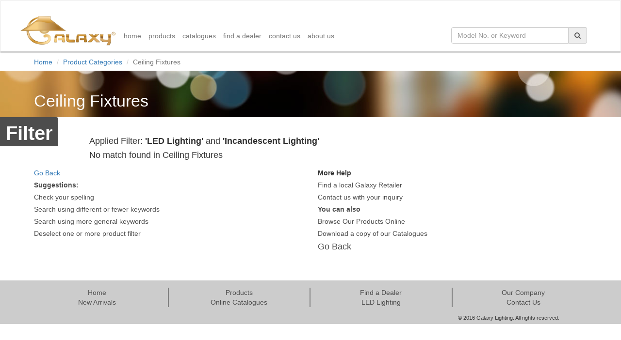

--- FILE ---
content_type: text/html; charset=utf-8
request_url: http://galaxy-lighting.com/category.aspx?&category=04&led=True&incandescent=True
body_size: 3643
content:


<!DOCTYPE html>
<html>

<head>
    <title>Galaxy lighting</title>
    <meta charset="utf-8" />
    <meta name="viewport" content="width=device-width"/>
    <meta http-equiv="X-UA-Compatible" content="IE=edge" />
    <link rel="stylesheet" href="https://maxcdn.bootstrapcdn.com/bootstrap/3.3.7/css/bootstrap.min.css" />
    <script src="https://code.jquery.com/jquery-latest.min.js" type="text/javascript"></script>
    <script src="https://maxcdn.bootstrapcdn.com/bootstrap/3.3.7/js/bootstrap.min.js"></script>
    <link rel="shortcut icon" href="./images/logo.ico"/>
    <link rel="bookmark" href="./images/logo.ico"/>
    <link rel="stylesheet" href="https://cdnjs.cloudflare.com/ajax/libs/bootstrap-select/1.11.2/css/bootstrap-select.min.css"/>
    <script src="https://cdnjs.cloudflare.com/ajax/libs/bootstrap-select/1.11.2/js/bootstrap-select.min.js"></script>
    <!-- IE10 viewport hack for Surface/desktop Windows 8 bug -->
    <link href="https://getbootstrap.com/assets/css/ie10-viewport-bug-workaround.css" rel="stylesheet" />

    <link rel="stylesheet" href="https://maxcdn.bootstrapcdn.com/font-awesome/4.1.0/css/font-awesome.min.css" />
    <script src="js/galaxy.js"></script>

    <link rel="stylesheet" href="./rwdstyle.css" />
</head>
<body>
    <nav class="navbar navbar-default" style="min-height:110px;background:transparent;border-bottom:5px solid lightgray;margin-bottom:0">
        <div class="container">
            <div class="row">
                <div class="navbar-header" style="padding-top: 10px">
                    <button type="button" style="padding-top: 10px" class="navbar-toggle" data-toggle="collapse" data-target="#myNavbar">
                        <span class="icon-bar"></span>
                        <span class="icon-bar"></span>
                        <span class="icon-bar"></span>
                    </button>
                    <a class="navbar-brand" href="./" style="padding-top: 20px">
                        <img src="images/GalaxyGoldLogo.png" style="width: 200px; height: 64px" /></a>
                </div>
                <div class="collapse navbar-collapse" id="myNavbar">
                    <ul class="nav navbar-nav searchbox">
                        <li>
                            <div>
                                <form id="searchForm" class="input-group" action="category.aspx" method="get">
                                <input type="text" class="form-control" name="keyword" placeholder="Model No. or Keyword" id="searchTextbox" />
                                <span class="input-group-addon" onclick="search()">
                                    <i class="fa fa-search"></i>
                                </span>
                                </form>
                            </div>
                        </li>
                    </ul>
                    <ul class="nav navbar-nav">
                        <li><a href="./" style="padding: 8px 0 0 15px">home</a></li>
                        <li><a href="./categories.aspx" style="padding: 8px 0 0 15px">products</a></li>
                        <li><a href="./catalogues.aspx" style="padding: 8px 0 0 15px">catalogues</a></li>
                        <li><a href="./dealer.aspx" style="padding: 8px 0 0 15px">find a dealer</a></li>
                        <li><a href="./contactus.html" style="padding: 8px 0 0 15px">contact us</a></li>
                        <li><a href="./about.html" style="padding: 8px 15px 0 15px">about us</a></li>
                    </ul>
                </div>
            </div>
        </div>
    </nav>
    <div class="container">
        <div class="row">
            <ul class="breadcrumb">
                <li><a href="./">Home</a></li>
                <li><a href="categories.aspx">Product Categories</a></li>
                <li class="active">Ceiling Fixtures</li>
            </ul>
        </div>
    </div>
    <div class="headerBanner headerBanner-img-Category">
        <div class="container">
            <p>Ceiling Fixtures</p>
        </div>
    </div>

    <div class="container-fluid" style="margin-top:30px">
        <div class="row">
            <div id="mwt_slider_scroll">
                <div id="mwt_tab" class="btn btn-group" data-toggle="modal" data-target="#myFilterModal">
                    <span></span>
                    <span>Filter</span>
                </div>
            </div>
            <div class="modal left fade modalFilter" style="overflow:auto" id="myFilterModal" role="dialog" aria-labelledby="myModalLabel">
                <div class="modal-dialog">
                    <div class="modal-content">
                        <div class="modal-header" style="padding-bottom:5px;">
                            <button type="button" class="close" data-dismiss="modal" aria-label="Close" style="font-size:35px"><span aria-hidden="true">&times;</span></button>
                            <h4 class="modal-title" id="myModalLabel">Filter</h4>
                        </div>
                        <div class="modal-body" style="color:white">
                            <ul>
                        <li style="font-size:25px">Style</li>
                        <li><input id="cb-isNewProduct" type="checkbox" class="stylecheckbox" onclick="updateFilters('isNewProduct')"><a style="position: relative; bottom: 5px; margin-left: 3px" href="./category.aspx?&category=04&led=True&incandescent=True&new=True">New Introduction</a></li>
                        <li><input id="cb-energyStar" type="checkbox" class="stylecheckbox" onclick="updateFilters('energyStar')"><a style="position: relative; bottom: 5px; margin-left: 3px" href="./category.aspx?&category=04&led=True&energystar=True&incandescent=True">ENERGY STAR</a></li>
                        
                        <li><input id="cb-led" type="checkbox" class="stylecheckbox" onclick="updateFilters('led')"><a style="position: relative; bottom: 5px; margin-left: 3px" href="./category.aspx?&category=04&incandescent=True">LED Lighting</a></li>
                        <li><input id="cb-cfl" type="checkbox" class="stylecheckbox" onclick="updateFilters('cfl')"><a style="position: relative; bottom: 5px; margin-left: 3px" href="./category.aspx?&category=04&led=True&cfl=True&incandescent=True">Compact Fluorescent Lighting</a></li>
                        <li><input id="cb-incandescent" type="checkbox" class="stylecheckbox" onclick="updateFilters('incandescent')"><a style="position: relative; bottom: 5px; margin-left: 3px" href="./category.aspx?&category=04&led=True">Incandescent Lighting</a></li>
                        <li><input id="cb-halogen" type="checkbox" class="stylecheckbox" onclick="updateFilters('halogen')"><a style="position: relative; bottom: 5px; margin-left: 3px" href="./category.aspx?&category=04&led=True&incandescent=True&halogen=True">Halogen Lighting</a></li>
                        <li style="font-size:25px"><br />Finish</li>
                        <li><input id="cb-ch" type="checkbox" class="finishcheckbox" onclick="updateFinish('ch')"><a style="position: relative; bottom: 5px; margin-left: 3px" href="javascript:updateFinish('ch')">Chrome</a></li>
                        <li><input id="cb-bn" type="checkbox" class="finishcheckbox" onclick="updateFinish('bn')"><a style="position: relative; bottom: 5px; margin-left: 3px" href="javascript:updateFinish('bn')">Brushed Nickel</a></li>
                        <li><input id="cb-orb" type="checkbox" class="finishcheckbox" onclick="updateFinish('orb')"><a style="position: relative; bottom: 5px; margin-left: 3px" href="javascript:updateFinish('orb')">Oil Rubbed Bronze</a></li>
                        <li><input id="cb-pt" type="checkbox" class="finishcheckbox" onclick="updateFinish('pt')"><a style="position: relative; bottom: 5px; margin-left: 3px" href="javascript:updateFinish('pt')">Pewter</a></li>
                        <li><input id="cb-wh" type="checkbox" class="finishcheckbox" onclick="updateFinish('wh')"><a style="position: relative; bottom: 5px; margin-left: 3px" href="javascript:updateFinish('wh')">White</a></li>
                        <li><input id="cb-bk" type="checkbox" class="finishcheckbox" onclick="updateFinish('bk')"><a style="position: relative; bottom: 5px; margin-left: 3px" href="javascript:updateFinish('bk')">Black</a></li>
                        <li><input id="cb-ab" type="checkbox" class="finishcheckbox" onclick="updateFinish('ab')"><a href="javascript:updateFinish('ab')">Antique Brass</a></li>
                        <li><input id="cb-obz" type="checkbox" class="finishcheckbox" onclick="updateFinish('obz')"><a href="javascript:updateFinish('obz')">Old Bronze</a></li>
                        <li><input id="cb-bz" type="checkbox" class="finishcheckbox" onclick="updateFinish('bz')"><a href="javascript:updateFinish('bz')">Bronze</a></li>
                        <li><input id="cb-ms" type="checkbox" class="finishcheckbox" onclick="updateFinish('ms')"><a href="javascript:updateFinish('ms')">Matte Silver</a></li>
                            </ul>
                        </div>
                    </div>
                </div>
            </div>

            
            <div class="container">
                <h4 style="padding-left: 10%">Applied Filter: <b>'LED Lighting'</b> and <b>'Incandescent Lighting'</b></h4>
                <h4 style="padding-left: 10%">No match found in Ceiling Fixtures</h4>
                <div class="row">
                    <div class="col-lg-6 col-ms-6 col-sm-6 col-xs-12">
                        <a href="javascript:window.history.back();"><h4 style="font-size: 14px">Go Back</h4></a>
                        <h4 style="color: #4d4d4d; font-size: 14px"><b>Suggestions:</b></h4>
                        <h4 style="color: #4d4d4d; font-size: 14px">Check your spelling</h4>
                        <h4 style="color: #4d4d4d; font-size: 14px">Search using different or fewer keywords</h4>
                        <h4 style="color: #4d4d4d; font-size: 14px">Search using more general keywords</h4>
                        <h4 style="color: #4d4d4d; font-size: 14px">Deselect one or more product filter</h4>
                    </div>
                    <div class="col-lg-6 col-ms-6 col-sm-6 col-xs-12">
                        <h4 style="font-size: 14px"><b>More Help</b></h4>
                        <a href="./dealer.aspx">
                            <h4 style="color: #4d4d4d; font-size: 14px">Find a local Galaxy Retailer</h4>
                        </a>
                        <a href="./contactus.html">
                            <h4 style="color: #4d4d4d; font-size: 14px">Contact us with your inquiry</h4>
                        </a>
                        <h4 style="color: #4d4d4d; font-size: 14px"><b>You can also</b></h4>
                        <a href="./categories.aspx">
                            <h4 style="color: #4d4d4d; font-size: 14px">Browse Our Products Online</h4>
                        </a>
                        <a href="./catalogues.aspx">
                            <h4 style="color: #4d4d4d; font-size: 14px">Download a copy of our Catalogues</h4>
                        </a>
                        <a href="javascript:window.history.back();">
                            <h4 style="color: #4d4d4d">Go Back</h4>
                        </a>
                    </div>
                </div>
            </div>
            
        </div>
    </div>
    <div id="footer">
        <div class="container text-center">
            <div class="row text-center" style="padding-top: 15px">
                <div class="col-lg-3 col-md-3 col-sm-3 hidden-xs border">
                    <a href="./">Home</a><br />
                    <a href="./search.aspx?new=True">New Arrivals</a>
                </div>
                <div class="col-lg-3 col-md-3 col-sm-3 hidden-xs border">
                    <a href="./search.aspx">Products</a><br />
                    <a href="./catalogues.aspx">Online Catalogues</a>
                </div>
                <div class="col-lg-3 col-md-3 col-sm-3 hidden-xs border">
                    <a href="./dealer.aspx">Find a Dealer</a><br />
                    <a href="./search.aspx?led=True">LED Lighting</a>
                </div>
                <div class="col-lg-3 col-md-3 col-sm-3 hidden-xs">
                    <a href="./about.html">Our Company</a><br />
                    <a href="./contactus.html">Contact Us</a>
                </div>
            </div>
            <span class="copyright">&copy; 2016 Galaxy Lighting. All  rights reserved.</span>
        </div>
    </div>           
    <script type="text/javascript" src="js/galaxy.js"></script>  
    <script type="text/javascript" src="js/arrow59.js"></script>
    <script src="js/dropArrow.js"></script>
    <script type="text/javascript">
        
        /**********Filter*************/
        var finishs = ['ch', 'bn', 'orb', 'pt', 'wh', 'bk', 'ab', 'obz', 'bz', 'ms'];
        
        finishs.forEach(function finish(item){
            if(item==''){
                $('#cb-'+item).attr("checked", true);
            }
        }); 
        
        
        
        if(false){
            $('#cb-isNewProduct').attr("checked", true);
        }
        if(false){
            $('#cb-energyStar').attr("checked", true);
        }
        if(false){
            $('#cb-energyEfficient').attr("checked", true);
        }
        if(true){
            $('#cb-led').attr("checked", true);
        }
        if(false){
            $('#cb-cfl').attr("checked", true);
        }
        if(true){
            $('#cb-incandescent').attr("checked", true);
        }
        if(false){
            $('#cb-halogen').attr("checked", true);
        }

        function updateFinish(name){
            var finishs=[];
            if(''){
                finishs = ''.split(',');
            }
            if($.inArray(name, finishs) > -1){
                removeA(finishs,name);
            }
            else{
                finishs.push(name);
            }
            window.location.href = gotoURL(finishs);
        }        
        
        function gotoURL(finishs){
            var returnString = './category.aspx?';
            returnString += '' != '' ? 'keyword=' + '' : '';
            returnString += '04' != '' ? '&category=' + '04' : '';
            returnString += '' != ''? '&subcategory=' + '' : '';
            returnString += true ? '&led=' + 'true' : '';
            returnString += false ? '&energystar=' + 'false' : '';
            returnString += false ? '&cfl=' + 'false' : '';
            returnString += true ? '&incandescent=' + 'true' : '';
            returnString += false ? '&new=' + 'false' : '';
            returnString += false ? '&halogen=' + 'false' : '';
            returnString += finishs.length != 0 ? '&finish=' + finishs.toString() : '';
            return returnString;
        }        


        function removeA(arr) {
            var what, a = arguments, L = a.length, ax;
            while (L > 1 && arr.length) {
                what = a[--L];
                while ((ax= arr.indexOf(what)) !== -1) {
                    arr.splice(ax, 1);
                }
            }
            return arr;
        }

        function updateFilters(name) {
            switch (name){
                case "isNewProduct":
                    $('#cb-isNewProduct')[0].checked = !$('#cb-isNewProduct')[0].checked;
                    window.location.href='./category.aspx?&category=04&led=True&incandescent=True&new=True';
                    break;
                case "energyStar":
                    $('#cb-energyStar')[0].checked = !$('#cb-energyStar')[0].checked;
                    window.location.href='./category.aspx?&category=04&led=True&energystar=True&incandescent=True';
                    break;
                
                case "led":
                    $('#cb-led')[0].checked = !$('#cb-led')[0].checked;
                    window.location.href='./category.aspx?&category=04&incandescent=True';
                    break;
                case "cfl":
                    $('#cb-cfl')[0].checked = !$('#cb-cfl')[0].checked;
                    window.location.href='./category.aspx?&category=04&led=True&cfl=True&incandescent=True';
                    break;
                case "incandescent":
                    $('#cb-incandescent')[0].checked = !$('#cb-incandescent')[0].checked;
                    window.location.href='./category.aspx?&category=04&led=True';
                    break;
                case "halogen":
                    $('#cb-halogen')[0].checked = !$('#cb-halogen')[0].checked;
                    window.location.href='./category.aspx?&category=04&led=True&incandescent=True&halogen=True';
                    break;
            }
        }
        /*****************************/
    </script>      
<!-- WiredMinds eMetrics tracking with Enterprise Edition V5.4 START -->
<script type='text/javascript' src='https://count.carrierzone.com/app/count_server/count.js'></script>
<script type='text/javascript'><!--
wm_custnum='4d9cd9f773bcb433';
wm_page_name='category.aspx?&category=04&led=True&incandescent=True';
wm_group_name='proxy:http://10.102.4.19';
wm_campaign_key='campaign_id';
wm_track_alt='';
wiredminds.count();
// -->
</script>
<!-- WiredMinds eMetrics tracking with Enterprise Edition V5.4 END -->
</body>
</html>

--- FILE ---
content_type: text/css
request_url: http://galaxy-lighting.com/rwdstyle.css
body_size: 3583
content:

@media print {
  a[href]:after {
    content: none !important;
  }
}


/*Header Navbar*/
@media (max-width: 767px) {
 .searchbox {
  padding-left:10px;
  width:220px;
}

 .collapse{
     border-width:0;
     background:lightgray;
 }
 .navbar-collapse{
     border-width:0;
     background:lightgray;
 }
 .navbar{
     min-height:110px;
 }
 .navbar-default{
     min-height:110px;
 }
 .navbar-header{
     min-height:110px;
 }
}

.searchbox span:hover{
    cursor:pointer;
    background-color:darkgray;
}

@media (min-width: 768px) {
.searchbox {
  width:280px;
  float:right;
}
#myNavbar{
  padding-top:55px
}
.searchbox{
    float:right;
}
}

@media (max-width: 990px) AND (min-width:790px){
.searchbox{
    float:right;
}
}

.breadcrumb{
    margin-bottom:0;
    background:none;
}

.headerBanner{
    background-size:cover;
    width:100%;
    height:96px;
    position:relative;
}
/*Header Navbar*/

/*Footer*/
#footer{
    width:100%;
    height: 90px;
    background-color: #cccccc;
    margin-top: 50px
}
#footer a{
    color: #4d4d4d;
}

#footer .border{
    border-right: 2px solid gray;
}
#footer .copyright{
    clear: left;
    float: right;
    padding-right: 5%;
    margin-top: 15px;
    font-size: 11px;
}
/*Footer*/

/*Item Search Page*/
.itemdiv:hover{
    border: 1px solid gray;
}

.itemdiv{
    border: 1px solid lightgray;
}

.itemimage{
    width: 200px;
    height: 200px;
}

.floatLeft{
    float:left;
    padding-top:15px;   
}

@media (max-width: 767px) {
 .pagesbox {
  float: left;
  text-align:left;
}
}

@media (min-width: 768px) {
 .pagesbox {
  float: right;
  text-align:right;
}
}

.navbar-brand {
  padding: 0px;
}
.headerBanner p{
    color:white;
    font-size:34px;
    bottom:0;
    position:absolute;
}
/*Item Search Page*/

/*Contact Us*/
@media (max-width: 767px) {
 .contact-leftbox {
  border-bottom:1px solid gray;
}
}

@media (min-width: 768px) {
 .contact-leftbox {
    border-right:1px solid gray;
}
}
/*Contact Us*/

/*Collections*/
.headerBanner-img-collections{
    background-image:url('./images/topbar_familycollections.jpg');
}
.anchor span{
    margin:0 5px 0 0;
    font-size:1.7em;

}
.anchor{
    padding-top:15px
}

.familyHr{
    height:1px;
    width:100%;
    margin-bottom:20px;
    background-image: linear-gradient(to right, rgba(0, 0, 0, 0), rgba(0, 0, 0, 0.75), rgba(0, 0, 0, 0));
}

.family p{
    margin:20px 0 0 15px;
    font-size:2.2em;
}

/*Collections*/

/*Homepage Default*/
.homeContainer{
    padding: 0;
    border-bottom:1px solid lightgray;
}
.HomePageButton{
    border:1px solid gray;
    margin-top:2.2em;
    /*margin-right:2.5em;*/
    width:250px;
    height:60px;
}
.HomePageButton button{
    background-color:white;
    border:none;
    height:100%;
    width:100%;
    text-align:left;
    padding-left:20px;
    background:no-repeat right center ;
    background-size:25%;
}

@media (max-width: 767px) {
 .HomePageButton{
     margin:auto;
     margin-top:2.2em;
 }
}
/*Homepage Default*/

/*About Us*/
.headerBanner-img-Aboutus{
    background-image:url('./images/topbar_aboutus.jpg');
}
.aboutusText{
    line-height:34px;
    text-indent:50px
}
/*About Us*/

/*Catalogues*/
.headerBanner-img-Finddealer{
    background-image:url('./images/topbar_findadealer.jpg');
}
.hovereffect {
  width: 100%;
  height: 100%;
  float: left;
  overflow: hidden;
  position: relative;
  text-align: center;
  cursor: default;
}

.hovereffect .overlay {
  width: 100%;
  height: 100%;
  position: absolute;
  overflow: hidden;
  top: 0;
  left: 0;
  background-color: rgba(0,0,0,0.6);
  opacity: 0;
  filter: alpha(opacity=0);
  -webkit-transform: translate(460px, -100px) rotate(180deg);
  -ms-transform: translate(460px, -100px) rotate(180deg);
  transform: translate(460px, -100px) rotate(180deg);
  -webkit-transition: all 0.2s 0.4s ease-in-out;
  transition: all 0.2s 0.4s ease-in-out;
  height: 277.75px;
}

.hovereffect img {
  display: block;
  position: relative;
  -webkit-transition: all 0.2s ease-in;
  transition: all 0.2s ease-in;
}

.hovereffect h2 {
  text-transform: uppercase;
  color: #fff;
  text-align: center;
  position: relative;
  font-size: 17px;
  padding: 10px;
  background: rgba(0, 0, 0, 0.6);
}

.hovereffect a.info {
  display: inline-block;
  text-decoration: none;
  padding: 7px 14px;
  text-transform: uppercase;
  color: #fff;
  border: 1px solid #fff;
  margin: 50px 0 0 0;
  background-color: transparent;
  -webkit-transform: translateY(-200px);
  -ms-transform: translateY(-200px);
  transform: translateY(-200px);
  -webkit-transition: all 0.2s ease-in-out;
  transition: all 0.2s ease-in-out;
}

.hovereffect a.info:hover {
  box-shadow: 0 0 5px #fff;
}

.hovereffect:hover .overlay {
  opacity: 1;
  filter: alpha(opacity=100);
  -webkit-transition-delay: 0s;
  transition-delay: 0s;
  -webkit-transform: translate(0px, 0px);
  -ms-transform: translate(0px, 0px);
  transform: translate(0px, 0px);
}

.hovereffect:hover h2 {
  -webkit-transform: translateY(0px);
  -ms-transform: translateY(0px);
  transform: translateY(0px);
  -webkit-transition-delay: 0.5s;
  transition-delay: 0.5s;
}

.hovereffect:hover a.info {
  -webkit-transform: translateY(0px);
  -ms-transform: translateY(0px);
  transform: translateY(0px);
  -webkit-transition-delay: 0.3s;
  transition-delay: 0.3s;
}
/*Catalogues*/

/*Categories*/
.headerBanner-img-Categories{
    background-image:url('./images/topbar_Many_category.jpg');
}

.CateRightColumn{
    margin-top:30px;
    vertical-align:top;
}
.CateLeftColumn{
    border-left:1px solid lightgray;
    margin-top:30px;
    vertical-align:top;
}
.CateRightColumn ul{
    width:350px;
    list-style-type:none;
}
.CateRightColumn ul li{
    line-height:50px;
    list-style-type: none;
}
.CateRightColumn ul li img{
    height:10px;width:10px;
    margin:0 15px 5px 0;
}

.CateRightColumn ul li span{
    height:10px;width:10px;
    margin:0 15px 5px 0;
}

.collapseBtnCate{
    width:100%;
    border-radius:0;
    font-size:25px;
}

#product ul li{
    list-style-type: none;
    padding-top:10px;
}
#product ul li a{
    padding-top:10px;
    font-size: 25px;
}
.categoryTitle{
    line-height: 60px;
    font-size: 25px;
    margin-left: 10px;
}
.subcategoryTitle{
    margin: -8px 0 0 125px;
    color: grey;
    line-height: 40px;
}
/*Categories*/

/*Dealer*/
.dealerType{
    margin-bottom: 0
}

.dealDropdown{
    font-size: 18px;
    width: 95%;
    margin-top: 5px;
}

.dealerBox{
    border: 2px solid lightgray;
    border-radius: 15px;
    width: 100%;
    margin-bottom: 20px;
    margin-right: 0;
    margin-left: 0px;
    background: white; /* For browsers that do not support gradients */
    background: -webkit-linear-gradient(white, Gainsbor); /* For Safari 5.1 to 6.0 */
    background: -o-linear-gradient(white, Gainsboro); /* For Opera 11.1 to 12.0 */
    background: -moz-linear-gradient(white, Gainsboro); /* For Firefox 3.6 to 15 */
    background: linear-gradient(white, Gainsboro); /* Standard syntax (must be last) */
}
.dealerBox h4{
    word-break: break-all;
}
/*Dealer*/

/*Item Page*/
.itemPageImage{
    width: 100%;
    height: 100%;
    border: 1px solid lightgray;
}
.printerIcon{
    float: right;
}
    .printerIcon i {
        color: #4d4d4d;
        cursor:pointer;
    }
@media print{
    .printItemNo{
        font-size:45px;
        margin-left:260px;
    }
    .itemPageImage{
        width:550px;
        height:550px;
        margin-left:260px;
        border:1px solid black;
    }
    .itemSpecLeftCol{
        margin-top:700px;
    }
    .itemSpecRightCol{
        margin-top:700px;
        margin-left:50%;
        border-right:2px solid black;
    }

}
.itemNoHeader {
    float: none;
    width: auto;
    width: 90%;
}
.itemNoHeader h2{
    color: #337ab7;
}
.itemEsLogo{
    width: 20%;
    position: absolute;
    top: 0;
    left: 76%;
}
.itemClearanceLogo{
    width: 40%;
    position: absolute;
    top: 0px;
    left: 4%;
}
.itemImageCover{
    width:95%;
    height:100%;
    position:absolute;
    top:0;
    z-index:100;
}
.itemFunctionButtons button{
    margin-top: 10px;
}
.itemSpecifications{
    margin-top:1em;
    /*background-color:#d0e9fb;*/
    background-color:#4d4d4d;
    height:30px;
    font-size:20px;
    color:whitesmoke;
}

.btn-blk{
    color:#fff;
    background-color: #4d4d4d;
    border-color: #999;
}
.btn-blk:focus {
    color:#fff;
}

.btn-blk:hover{
    color:#fff;
    background-color: #4d4d4d;
    border-color: #000;
}

@media (min-width: 768px) {
    .itemSpecRightCol {
        border-left: 1px solid lightgray;
    }
    .itemFunctionButtons{
        margin-top:25px;
    }
}
.itemFamilyImage{
    width: 150px;
    height: 150px;
    position: absolute;
}
.itemFamilyEs{
    width: 40px;
    position: absolute;
    margin: 0 0 0 113px;
}
.itemFamilyClearance{
    width: 70px;
    position: absolute;
}
.itemFamilyItem{
    width: 150px;
    margin-top: 135px;
    padding-bottom: 5px;
}
.itemFamilyItem a{
    font-size: 9pt;
    margin: 0 0 5px 5px;
}
/*Item Page*/


/*Search and Category*/
.itemSearchdiv:hover{
    border: 1px solid gray;
}

.itemSearchdiv{
    border: 1px solid lightgray;
}

@media (min-width: 768px) {
    .itemSearchdiv{
        width:182px;
        height:350px;
}
    .itemSearchimage{
        width: 180px;
        height: 177px;
        position: absolute;
    }
    .searchLeftFilter{
        border-right:1px solid lightgray;
    }
}
@media (max-width: 767px) {
    .itemSearchdiv{
        width:85%;
        height:320px;
}
    .itemSearchimage{
        width: 220px;
        height: 220px;
        position: absolute;
    }
}

.collapseBtnFilter{
    width:100%;
    border-radius:4px;
    font-size:25px;
    margin-top:25px;
}

#filter i{
    -webkit-transition: all 0.4s ease;
	-o-transition: all 0.4s ease;
	transition: all 0.4s ease;
}

#filterExpend{
    -webkit-transition: all 0.4s ease;
	-o-transition: all 0.4s ease;
	transition: all 0.4s ease;
}

#filter li{
    list-style-type:none;
}

.rotate180{
    -webkit-transform: rotate(180deg);
	-ms-transform: rotate(180deg);
	-o-transform: rotate(180deg);
	transform: rotate(180deg);
    -webkit-transition: all 0.4s ease;
	-o-transition: all 0.4s ease;
	transition: all 0.4s ease;
}

.headerBanner-img-Category{
    background-image:url(./images/topbar_single_category.jpg);
}

.itemSearchDesc{
    height: 100px;
    width:170px;
    padding-top: 5px;
    font-size: 9pt;
    overflow: hidden;
}
.itesSearchSize{
    padding-top: 5px;
    font-size: 9pt;
}

.itemSearchSpecifications{
    padding-left: 5px;
    width: 200px;
    margin-top: 220px;
    padding-bottom: 5px;
}
.itemSearchES{
    width: 40px; position: absolute; top: 0px; left: 140px
}
.itemSearchParentdiv{
    margin-top: 15px;
    /*padding-left:0;*/
}
.finishcheckbox{
    height: 15px;
    width: 15px;
}
.stylecheckbox{
    height: 20px;
    width: 20px;
}
/*Search and Category*/

/*Printing*/
@page {
    size: A4;
    margin: 0;
}
@media print{
  body * {
    visibility: hidden;
  }
  .sectionPrint, .sectionPrint * {
    visibility: visible;
  }
  .sectionPrint {
    position: absolute;
    left: 35px;
    top: 35px;
    width:250mm;
  }
    .col-print-1 {
        width: 8%;
        float: left;
    }
    .col-print-2 {
        width: 16%;
        float: left;
    }
    .col-print-3 {
        width: 25%;
        float: left;
    }
    .col-print-4 {
        width: 33%;
        float: left;
    }
    .col-print-5 {
        width: 42%;
        float: left;
    }
    .col-print-6 {
        width: 50%;
        float: left;
    }
    .col-print-7 {
        width: 58%;
        float: left;
    }
    .col-print-8 {
        width: 66%;
        float: left;
    }
    .col-print-9 {
        width: 75%;
        float: left;
    }
    .col-print-10 {
        width: 83%;
        float: left;
    }
    .col-print-11 {
        width: 92%;
        float: left;
    }
    .col-print-12 {
        width: 100%;
        float: left;
    }
}
/*Printing*/


/*Modal Left*/
#mwt_slider_scroll {
    top: 0;
    left: -350px;
    width: 350px;
    position: fixed;
    z-index: 9999;
}
#mwt_tab {
    position: absolute;
    top: 242px;
    right: -120px;
    width: 120px;
    height: 60px;
    background: #4d4d4d;
    /*color: #ffffff;*/
    font-family: Arial, Helvetica, sans-serif;
    text-align: center;
    padding: 9px 0;
    -moz-border-radius-topleft: 0;
    -moz-border-radius-topleft: 0;
    -webkit-border-top-left-radius: 0;
    -webkit-border-bottom-left-radius: 0;
    -moz-border-radius-topright: 4px;
    -moz-border-radius-bottomright: 4px;
    -webkit-border-top-right-radius: 4px;
    -webkit-border-bottom-right-radius: 4px;
}
    #mwt_tab span {
        display: block;
        height: 16px;
        padding: 1px 0;
        line-height: 12px;
        font-size: 40px;
        font-weight: bold;
        color: white;
    }
    /**************/

    .modal.left .modal-dialog {
		position: fixed;
		margin: auto;
		width: 320px;
		height: 100%;
		-webkit-transform: translate3d(0%, 0, 0);
		    -ms-transform: translate3d(0%, 0, 0);
		     -o-transform: translate3d(0%, 0, 0);
		        transform: translate3d(0%, 0, 0);
	}

	.modal.left .modal-content {
		height: 100%;
		overflow-y: auto;
        background-color:#4d4d4d;
	}
	
	.modal.left .modal-body {
		padding: 15px 15px 80px;
        color: white;
	}
    .modal-body ul{
        background-color:#4d4d4d;
    }

/*Left*/
	.modal.left.fade .modal-dialog{
		left: -320px;
		-webkit-transition: opacity 0.3s linear, left 0.3s ease-out;
		   -moz-transition: opacity 0.3s linear, left 0.3s ease-out;
		     -o-transition: opacity 0.3s linear, left 0.3s ease-out;
		        transition: opacity 0.3s linear, left 0.3s ease-out;
	}
	
	.modal.left.fade.in .modal-dialog{
		left: 0;
	}
        


/* ----- MODAL STYLE ----- */
	.modalFilter .modal-content {
		border-radius: 0;
		border: none;
	}

	.modalFilter .modal-header {
		border-bottom-color: #EEEEEE;
		background-color: #FAFAFA;
	}
    .modalFilter a{
        color:cornsilk;
    }
    .modalFilter ul{
        list-style-type:none;
    }
/*Modal Left*/


/*Col-..-15*/
.col-lg-15 {
    position: relative;
    min-height: 1px;
    padding-right: 10px;
    padding-left: 10px;
}

@media (min-width: 1200px) {
    .col-lg-15 {
        width: 20%;
        float: left;
    }
}
/*Col-..-15*/

--- FILE ---
content_type: application/javascript
request_url: http://galaxy-lighting.com/js/galaxy.js
body_size: 550
content:
function search() {
    var keyword = $('#searchTextbox').val().replace(' ', '+').replace('%','%25').replace('&','');
    window.location.href = "./category.aspx?keyword=" + keyword;
}
$('#searchTextbox').bind("enterKey", function (e) {
    search();
});
$('#searchTextbox').keyup(function (e) {
    if (e.keyCode == 13) {
        $(this).trigger("enterKey");
    }
});
$('.nextpagebtn').click(function () {
    window.location.href = document.getElementById('next').getAttribute("data-goto");
});

$('.prevpagebtn').click(function () {
    window.location.href = document.getElementById('prev').getAttribute("data-goto");
});

function rotate() {
    $(event.target).toggleClass('rotate180');
}
function rotateMain() {
    $('#filterExpend').toggleClass('rotate180');
}
function rotateFinish() {
    $('#finishExpend').toggleClass('rotate180');
}
$("#URLcopyed").on('shown.bs.modal', function () {
    new Clipboard('#btncopyURL', {
        text: function () {
            return document.URL;
        }
    });
    setTimeout(function () {
        $('#URLcopyed').modal('hide');
    },1500);
});

$("#myFilterModal").on('show.bs.modal', function () {
    $("#mwt_tab").fadeOut(100);
});

$('#myFilterModal').on('hidden.bs.modal', function () {
    $("#mwt_tab").fadeIn(300);
});
